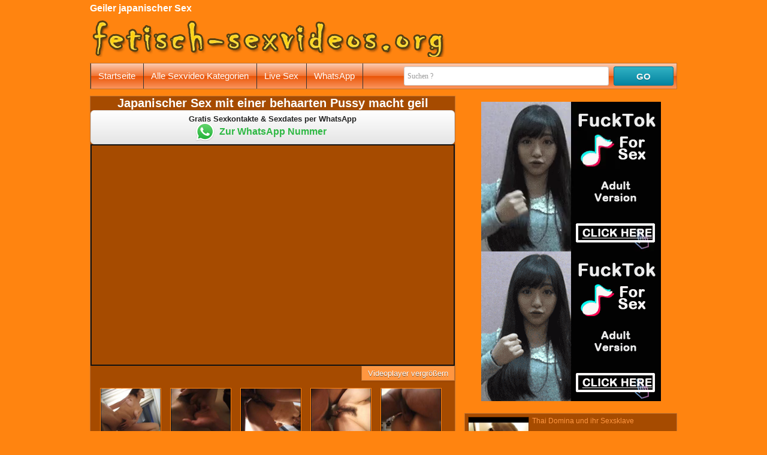

--- FILE ---
content_type: text/html; charset=UTF-8
request_url: https://fetisch-sexvideos.org/sexvideo/geiler-sex-made-in-japan-45/
body_size: 3876
content:
<!DOCTYPE html>
<html lang="de">
	<head>
		<title>Geiler Sex made in Japan</title>		
		<meta name="robots" content="index,follow"/>
		<meta name="viewport" content="width=device-width, initial-scale=1">
						
		<link rel="canonical" href="https://www.fetisch-sexvideos.org/sexvideo/geiler-sex-made-in-japan-45/"/>		
		<link rel="shortcut icon" href="//static.fetisch-sexvideos.org/img/favicon.ico" type="image/x-icon"/>
		<link rel="stylesheet" type="text/css" href="//static.fetisch-sexvideos.org/css/style_2_orange.css?v=87"/>				
	</head>
	<body data-domain="fetisch-sexvideos.org" class="t_tmp_2">
				<header>		
			<div class="cf">		
				<div class="pull-left">
					<div id="h1">
					<h1>Geiler japanischer Sex</h1>	
					</div>		
					<div title="" id="logo"></div>		
				</div>
				<div class="pull-right">
									</div>
			</div>
			<div class="bar cf">
				<nav>
					<ul id="menu">
						<li><a href="/">Startseite</a></li>
						<li><a href="/sexvideokategorien/">Alle Sexvideo Kategorien</a></li>
																					
																	<li><a rel="nofollow" href="http://www.livestrip.com/FreeAccountLanding.aspx?ADR=lsms2-old-ON30SCA" target="_blank">Live Sex</a></li>
																	<li><a href="/whatsapp/">WhatsApp</a></li>
																	
																															
					</ul>
				</nav>				
				<form class="form-wrapper" method="GET" action="/suche/">
					<input name="k" type="text" required="" placeholder="Suchen ?" id="search">
					<button id="submit">GO</button>				
				</form>
			</div>
		</header>
		<article>		
						<div class="cf">
				<div id="row">
					<div id="main_column">
							
						<section class="backg v_s">
							<h2>Japanischer Sex mit einer behaarten Pussy macht geil</h2>
							<aside id="wa_10">
<div class="widget std" id="wa_widget">	
	<div class="widget_wrapper">	
		<div class="widget_btn send_event" id="wa_join_btn" data-content="wa_externlink/extern.php" data-css="wa_externlink/extern.css" data-script="wa_externlink/extern.js?v=1" data-ga_category="WhatsApp Widget" data-ga_action="join">
			<span class="wa_info">Gratis Sexkontakte & Sexdates per WhatsApp</span><br>
			<span class="wa_btn">Zur WhatsApp Nummer</span>
		</div>
	</div>	
</div>
</aside>							<div class="cf">
								<div class="video">
									<div id="e_v_wrapper"><div id="e_v"><iframe width="100%" height="100%" frameborder=0 scrolling=no src="https://embed.redtube.com/player/?id=40498&style=redtube"></iframe></div></div>									<a class="page" id="resize-toggle"><span class="big">Videoplayer vergrößern</span><span class="small">Videoplayer verkleinern </span></a>
								</div>
								<div class="img_preview">
									<img class="std_lazy" src="//static.fetisch-sexvideos.org/img/b.gif" data-src="https://images1.fetisch-sexvideos.org/100/geiler-sex-aus-japan_45_0.jpg" alt="geiler sex aus japan (0)"><img class="std_lazy" src="//static.fetisch-sexvideos.org/img/b.gif" data-src="https://images1.fetisch-sexvideos.org/100/geiler-sex-aus-japan_45_4.jpg" alt="geiler sex aus japan (4)"><img class="std_lazy" src="//static.fetisch-sexvideos.org/img/b.gif" data-src="https://images1.fetisch-sexvideos.org/100/geiler-sex-aus-japan_45_8.jpg" alt="geiler sex aus japan (8)"><img class="std_lazy" src="//static.fetisch-sexvideos.org/img/b.gif" data-src="https://images1.fetisch-sexvideos.org/100/geiler-sex-aus-japan_45_12.jpg" alt="geiler sex aus japan (12)"><img class="std_lazy" src="//static.fetisch-sexvideos.org/img/b.gif" data-src="https://images1.fetisch-sexvideos.org/100/geiler-sex-aus-japan_45_13.jpg" alt="geiler sex aus japan (13)">			
								</div>
							</div>
							
						</section>		
														
						<section class="v_d">Geiler Sex made in Japan ist wirklich eine Delikatesse. Geiler japanischer Sex ist n&auml;mlich ein wenig anders und jede Pussy ist behaart. Das macht richtig geil und man darf sein Sperma auch dorthin spritzen, wo man will. Japanische Pussys sind n&auml;mlich noch richtig devot.<div><br><span class="b_f">Alle Sexvideo Kategorien:&nbsp;&nbsp;&nbsp;&nbsp;</span><a class="page" href="/sexvideokategorie/asia-fetisch/">Asia Fetisch</a></div><div><br><ul class="tags cf"><li><a href="/schlagwort/geiler-sex/">geiler sex</a></li><li><a href="/schlagwort/geiler-japanischer-sex/">geiler japanischer sex</a></li><li><a href="/schlagwort/behaarte-japanische-pussy/">behaarte japanische pussy</a></li><li><a href="/schlagwort/geiler-sex-made-in-japan/">geiler sex made in japan</a></li></ul></div><div class="cf"><br /><span>Veröffentlichungsdatum: 16.06.2014 um 10:31 Uhr</span></div></section><div><div class="polaroid small"><a href="/sexvideo/asiatin-spielt-mit-dildos-und-sextoys-115/"><img class="lazy preview" alt="Asiatin spielt mit Dildos und Sextoys" data-count="17" data-src="https://images1.fetisch-sexvideos.org/_115_0.jpg" src="//static.fetisch-sexvideos.org/img/b.gif"/></a><div class="title"><a href="/sexvideo/asiatin-spielt-mit-dildos-und-sextoys-115/">Asiatin spielt mit Dildos und Sextoys</a></div><div class="byline"><span>11:55</span><span class="rating">100%</span></div></div><div class="polaroid small"><a href="/sexvideo/teen-sex-bei-der-massage-31/"><img class="lazy preview" alt="Teen Sex bei der Massage" data-count="17" data-src="https://images1.fetisch-sexvideos.org/_31_0.jpg" src="//static.fetisch-sexvideos.org/img/b.gif"/></a><div class="title"><a href="/sexvideo/teen-sex-bei-der-massage-31/">Teen Sex bei der Massage</a></div><div class="byline"><span>26:17</span><span class="rating">95%</span></div></div><div class="polaroid small"><a href="/sexvideo/thai-domina-und-ihr-sexsklave-69/"><img class="lazy preview" alt="Thai Domina und ihr Sexsklave" data-count="15" data-src="https://images1.fetisch-sexvideos.org/_69_0.jpg" src="//static.fetisch-sexvideos.org/img/b.gif"/></a><div class="title"><a href="/sexvideo/thai-domina-und-ihr-sexsklave-69/">Thai Domina und ihr Sexsklave</a></div><div class="byline"><span>26:23</span><span class="rating">83%</span></div></div><div class="polaroid small"><a href="/sexvideo/asia-girl-braucht-extremen-fetisch-sex-88/"><img class="lazy preview" alt="Asia Girl braucht extremen Fetisch Sex" data-count="16" data-src="https://images2.fetisch-sexvideos.org/_88_0.jpg" src="//static.fetisch-sexvideos.org/img/b.gif"/></a><div class="title"><a href="/sexvideo/asia-girl-braucht-extremen-fetisch-sex-88/">Asia Girl braucht extremen Fetisch Sex</a></div><div class="byline"><span>25:38</span><span class="rating">73%</span></div></div><div class="polaroid small"><a href="/sexvideo/teeny-in-sexy-nylons-3/"><img class="lazy preview" alt="Teeny in sexy Nylons" data-count="17" data-src="https://images1.fetisch-sexvideos.org/_3_0.jpg" src="//static.fetisch-sexvideos.org/img/b.gif"/></a><div class="title"><a href="/sexvideo/teeny-in-sexy-nylons-3/">Teeny in sexy Nylons</a></div><div class="byline"><span>06:58</span><span class="rating">0%</span></div></div><div class="polaroid small"><a href="/sexvideo/bizarre-sexorgie-mit-spermadrinks-4/"><img class="lazy preview" alt="Bizarre Sexorgie mit Spermadrinks" data-count="18" data-src="https://images2.fetisch-sexvideos.org/_4_0.jpg" src="//static.fetisch-sexvideos.org/img/b.gif"/></a><div class="title"><a href="/sexvideo/bizarre-sexorgie-mit-spermadrinks-4/">Bizarre Sexorgie mit Spermadrinks</a></div><div class="byline"><span>05:14</span><span class="rating">86%</span></div></div><div class="polaroid small"><a href="/sexvideo/fettes-sexmodel-strippt-im-wald-5/"><img class="lazy preview" alt="Fettes Sexmodel strippt im Wald" data-count="14" data-src="https://images1.fetisch-sexvideos.org/_5_0.jpg" src="//static.fetisch-sexvideos.org/img/b.gif"/></a><div class="title"><a href="/sexvideo/fettes-sexmodel-strippt-im-wald-5/">Fettes Sexmodel strippt im Wald</a></div><div class="byline"><span>06:00</span><span class="rating">63%</span></div></div><div class="polaroid small"><a href="/sexvideo/schwulensex-auf-der-party-6/"><img class="lazy preview" alt="Schwulensex auf der Party" data-count="17" data-src="https://images2.fetisch-sexvideos.org/_6_0.jpg" src="//static.fetisch-sexvideos.org/img/b.gif"/></a><div class="title"><a href="/sexvideo/schwulensex-auf-der-party-6/">Schwulensex auf der Party</a></div><div class="byline"><span>05:05</span><span class="rating">82%</span></div></div><div class="polaroid small"><a href="/sexvideo/harter-asia-bondage-sex-9/"><img class="lazy preview" alt="Harter Asia Bondage Sex" data-count="8" data-src="https://images1.fetisch-sexvideos.org/_9_0.jpg" src="//static.fetisch-sexvideos.org/img/b.gif"/></a><div class="title"><a href="/sexvideo/harter-asia-bondage-sex-9/">Harter Asia Bondage Sex</a></div><div class="byline"><span>07:00</span><span class="rating">56%</span></div></div><div class="polaroid small"><a href="/sexvideo/peitschenhiebe-als-vorstufe-vor-dem-fesselsex-11/"><img class="lazy preview" alt="Peitschenhiebe als Vorstufe vor dem Fesselsex" data-count="18" data-src="https://images1.fetisch-sexvideos.org/_11_0.jpg" src="//static.fetisch-sexvideos.org/img/b.gif"/></a><div class="title"><a href="/sexvideo/peitschenhiebe-als-vorstufe-vor-dem-fesselsex-11/">Peitschenhiebe als Vorstufe vor dem Fesselsex</a></div><div class="byline"><span>37:44</span><span class="rating">81%</span></div></div><div class="polaroid small"><a href="/sexvideo/blonde-babes-wollen-dreier-sex-20/"><img class="lazy preview" alt="Blonde Babes wollen Dreier Sex" data-count="15" data-src="https://images2.fetisch-sexvideos.org/_20_0.jpg" src="//static.fetisch-sexvideos.org/img/b.gif"/></a><div class="title"><a href="/sexvideo/blonde-babes-wollen-dreier-sex-20/">Blonde Babes wollen Dreier Sex</a></div><div class="byline"><span>06:54</span><span class="rating">63%</span></div></div><div class="polaroid small"><a href="/sexvideo/sexsklave-muss-an-den-high-heels-schlecken-21/"><img class="lazy preview" alt="Sexsklave muss an den High Heels schlecken" data-count="16" data-src="https://images1.fetisch-sexvideos.org/_21_0.jpg" src="//static.fetisch-sexvideos.org/img/b.gif"/></a><div class="title"><a href="/sexvideo/sexsklave-muss-an-den-high-heels-schlecken-21/">Sexsklave muss an den High Heels schlecken</a></div><div class="byline"><span>16:31</span><span class="rating">47%</span></div></div></div>																			<aside id="special9"></aside>
											</div>
				</div>
				<div id="right_column">
											<aside id="special5"></aside>
						
						
					<div class="polaroid h"><a href="/sexvideo/thai-domina-und-ihr-sexsklave-69/"><img class="lazy preview" alt="Thai Domina und ihr Sexsklave" data-count="15" data-src="https://images1.fetisch-sexvideos.org/_69_0.jpg" src="//static.fetisch-sexvideos.org/img/b.gif"/></a><div class="title"><a href="/sexvideo/thai-domina-und-ihr-sexsklave-69/">Thai Domina und ihr Sexsklave</a></div><div class="byline"><span>26:23</span><span class="rating">83%</span></div></div><div class="polaroid h"><a href="/sexvideo/krankenschwester-mit-scharfen-tittenkurven-113/"><img class="lazy preview" alt="Krankenschwester mit scharfen Tittenkurven" data-count="15" data-src="https://images1.fetisch-sexvideos.org/_113_0.jpg" src="//static.fetisch-sexvideos.org/img/b.gif"/></a><div class="title"><a href="/sexvideo/krankenschwester-mit-scharfen-tittenkurven-113/">Krankenschwester mit scharfen Tittenkurven</a></div><div class="byline"><span>23:44</span><span class="rating">80%</span></div></div><div class="polaroid h"><a href="/sexvideo/asia-girl-braucht-extremen-fetisch-sex-88/"><img class="lazy preview" alt="Asia Girl braucht extremen Fetisch Sex" data-count="16" data-src="https://images2.fetisch-sexvideos.org/_88_0.jpg" src="//static.fetisch-sexvideos.org/img/b.gif"/></a><div class="title"><a href="/sexvideo/asia-girl-braucht-extremen-fetisch-sex-88/">Asia Girl braucht extremen Fetisch Sex</a></div><div class="byline"><span>25:38</span><span class="rating">73%</span></div></div><div class="polaroid h"><a href="/sexvideo/geiler-sex-made-in-japan-45/"><img class="lazy preview" alt="Geiler Sex made in Japan" data-count="14" data-src="https://images1.fetisch-sexvideos.org/_45_0.jpg" src="//static.fetisch-sexvideos.org/img/b.gif"/></a><div class="title"><a href="/sexvideo/geiler-sex-made-in-japan-45/">Geiler Sex made in Japan</a></div><div class="byline"><span>19:23</span><span class="rating">83%</span></div></div><div class="polaroid h"><a href="/sexvideo/asia-schlampe-ist-schon-wieder-feucht-46/"><img class="lazy preview" alt="Asia Schlampe ist schon wieder feucht" data-count="16" data-src="https://images2.fetisch-sexvideos.org/_46_0.jpg" src="//static.fetisch-sexvideos.org/img/b.gif"/></a><div class="title"><a href="/sexvideo/asia-schlampe-ist-schon-wieder-feucht-46/">Asia Schlampe ist schon wieder feucht</a></div><div class="byline"><span>01:12</span><span class="rating">76%</span></div></div><div class="cf"></div>					
				</div>
			</div>
				
		</article>
				
		<footer>	
			<div id="footer">
			 &copy; <a href="https://www.fetisch-sexvideos.org">www.fetisch-sexvideos.org</a>			
			</div>
			<div id="advertise" class="advertising"><p>&nbsp;</p></div>
		</footer>
		<script type="text/javascript">
		var jqT = null;
				</script>
						
			<script async src="https://www.googletagmanager.com/gtag/js?id=G-13PXDF0SME"></script>
            <script>
              window.dataLayer = window.dataLayer || [];
              function gtag(){dataLayer.push(arguments);}
              gtag('js', new Date());
              gtag('config', 'G-13PXDF0SME',{'anonymize_ip': true});
            </script>
				<script type="text/javascript">	
		  (function() {			
			var jq = document.createElement('script'); jq.type = 'text/javascript'; jq.async = true;
			jq.src = '//ajax.googleapis.com/ajax/libs/jquery/1.9.1/jquery.min.js';
			jq.onload=jq.onreadystatechange = function () {			
				if (!this.readyState || this.readyState == 'loaded' || this.readyState == 'complete' ) {				
					jq.onload = jq.onreadystatechange = null;
					jqT = $.noConflict(true);
					var ts = document.createElement('script'); ts.type = 'text/javascript'; ts.async = true;
					ts.src = '//static.fetisch-sexvideos.org/script/am.js?v=87';
					var s3 = document.getElementsByTagName('script')[0]; s3.parentNode.insertBefore(ts, s3);									
				  }
			};
			var s2 = document.getElementsByTagName('script')[0]; s2.parentNode.insertBefore(jq, s2);		
		  })();
		  
		  function includeSpecial()
		  {
												jqT('#special5').html('<iframe src="//a.magsrv.com/iframe.php?idzone=4803546&size=300x250" width="300" height="250" scrolling="no" marginwidth="0" marginheight="0" frameborder="0"></iframe><iframe src="//a.magsrv.com/iframe.php?idzone=4803546&size=300x250" width="300" height="250" scrolling="no" marginwidth="0" marginheight="0" frameborder="0"></iframe>');
																					jqT('#special9').html('<iframe src="//a.magsrv.com/iframe.php?idzone=4803552&size=728x90" width="728" height="90" scrolling="no" marginwidth="0" marginheight="0" frameborder="0"></iframe>');
													  }
		</script>
							<script type="application/javascript">
                                                            var ad_idzone = "4803554",
                                                            ad_popup_fallback = false,
                                                            ad_popup_force = false,
                                                            ad_chrome_enabled = true,
                                                            ad_new_tab = false,
                                                            ad_frequency_period = 360,
                                                            ad_frequency_count = 1,
                                                            ad_trigger_method = 3,
                                                            ad_trigger_delay = 0,
                                                            ad_capping_enabled = true; 
                                                        </script>
                                                        <script type="application/javascript" src="https://a.pemsrv.com/popunder1000.js"></script>							
	<script defer src="https://static.cloudflareinsights.com/beacon.min.js/vcd15cbe7772f49c399c6a5babf22c1241717689176015" integrity="sha512-ZpsOmlRQV6y907TI0dKBHq9Md29nnaEIPlkf84rnaERnq6zvWvPUqr2ft8M1aS28oN72PdrCzSjY4U6VaAw1EQ==" data-cf-beacon='{"version":"2024.11.0","token":"607375a1ca8144dfb5ec6ebb5154128b","r":1,"server_timing":{"name":{"cfCacheStatus":true,"cfEdge":true,"cfExtPri":true,"cfL4":true,"cfOrigin":true,"cfSpeedBrain":true},"location_startswith":null}}' crossorigin="anonymous"></script>
</body>
</html>

--- FILE ---
content_type: text/html; charset=UTF-8
request_url: https://a.magsrv.com/iframe.php?idzone=4803546&size=300x250
body_size: 68
content:

<!DOCTYPE html>
<body style="margin:0px;">
    <script async type="application/javascript" src="https://a.magsrv.com/build-iframe-js-url.js?idzone=4803546"></script>
    <script async type="application/javascript" src="https://a.magsrv.com/ad-provider.js"></script>
</body>


--- FILE ---
content_type: text/html; charset=UTF-8
request_url: https://a.magsrv.com/iframe.php?idzone=4803546&size=300x250
body_size: 75
content:

<!DOCTYPE html>
<body style="margin:0px;">
    <script async type="application/javascript" src="https://a.magsrv.com/build-iframe-js-url.js?idzone=4803546"></script>
    <script async type="application/javascript" src="https://a.magsrv.com/ad-provider.js"></script>
</body>


--- FILE ---
content_type: text/html; charset=UTF-8
request_url: https://a.magsrv.com/iframe.php?idzone=4803552&size=728x90
body_size: 66
content:

<!DOCTYPE html>
<body style="margin:0px;">
    <script async type="application/javascript" src="https://a.magsrv.com/build-iframe-js-url.js?idzone=4803552"></script>
    <script async type="application/javascript" src="https://a.magsrv.com/ad-provider.js"></script>
</body>


--- FILE ---
content_type: text/css
request_url: https://static.fetisch-sexvideos.org/css/style_2_orange.css?v=87
body_size: 4276
content:
*{margin:0;padding:0}html{font-family:'Droid Sans',sans-serif;font-size:14px}body{background:#ff8410;color:#fff}footer{min-height:200px;margin-top:20px;border-top:2px solid grey;background-color:#a64b00}a{text-decoration:none;color:#ff9640}footer a,footer{color:#bbb}article,header,#footer{width:1320px;min-width:320px;margin-left:auto;margin-right:auto}header h1{font-size:16px;padding-top:5px;color:#fff}.pull-left{float:left}.pull-right{float:right}#h1{min-height:25px}article{padding:1px 0}#row{float:left;width:100%}#right_column{float:left;width:355px;margin-left:-355px;margin-top:10px}#main_column{margin-right:370px;margin-top:10px}section{padding-top:10px;padding-bottom:10px}.textbox{text-align:justify;padding-left:10px;padding-right:10px;clear:both}.textbox ul{padding-left:40px}.textbox a,.v_d a{color:brown}.cf:after{content:"";display:table;clear:both}.polaroid.h{width:343px;margin:0 0 5px 0}.polaroid.h img{width:100px;height:75px;margin-right:5px;float:left}.polaroid.h .title{height:55px;width:340px}.desc:after{clear:both}.dur{float:left}.rating{float:right;color:white}.cat img{width:180px;height:240px;margin-top:30px;margin-left:30px;border:1px solid #999}.cat:hover{background:#555}.v_s{padding-top:0}.v_s h2{text-align:center;color:#fff}.b_f{font-size:17px}.v_d img{padding:1px;border:1px solid #021a40;float:right}#e_v{height:465px;width:786px;border:2px solid #111;display:block;margin-left:auto;margin-right:auto}.ribbon-wrapper-green{width:85px;height:88px;overflow:hidden;position:absolute;top:-3px;right:-3px}.ribbon-green{font:bold 15px Sans-Serif;color:#333;text-align:center;text-shadow:rgba(255,255,255,0.5) 0 1px 0;-webkit-transform:rotate(45deg);-moz-transform:rotate(45deg);-ms-transform:rotate(45deg);-o-transform:rotate(45deg);position:relative;padding:7px 0;left:-5px;top:15px;width:120px;background-color:#bfdc7a;background-image:-webkit-gradient(linear,left top,left bottom,from(#bfdc7a),to(#8ebf45));background-image:-webkit-linear-gradient(top,#bfdc7a,#8ebf45);background-image:-moz-linear-gradient(top,#bfdc7a,#8ebf45);background-image:-ms-linear-gradient(top,#bfdc7a,#8ebf45);background-image:-o-linear-gradient(top,#bfdc7a,#8ebf45);color:#6a6340;-webkit-box-shadow:0 0 3px rgba(0,0,0,0.3);-moz-box-shadow:0 0 3px rgba(0,0,0,0.3);box-shadow:0 0 3px rgba(0,0,0,0.3)}.ribbon-green:before,.ribbon-green:after{content:"";border-top:3px solid #6e8900;border-left:3px solid transparent;border-right:3px solid transparent;position:absolute;bottom:-3px}.ribbon-green:before{left:0}.ribbon-green:after{right:0}.m_img{position:relative;width:242px;margin-left:auto;margin-right:auto}.play_img img{border:1px solid black}.play_btn{position:absolute;left:95px;top:65px;width:50px;height:50px;background-image:url(../img/play.png)}aside iframe{display:block;margin-left:auto;margin-right:auto}.page,.blocklist a{border:solid 1px #bf7130;background:#ff9640;box-shadow:inset 0 1px 1px rgba(255,255,255,.1),0 1px 3px rgba(0,0,0,.1);color:#feffff;text-shadow:0 1px 0 rgba(0,0,0,.5);display:inline-block;padding:6px 12px;margin-right:4px;margin-bottom:2px;text-decoration:none}.page:hover,.blocklist a:hover{background:#ffb273}.page.active{border:0;background:#a64b00;box-shadow:inset 0 0 8px rgba(0,0,0,.5),0 1px 0 rgba(255,255,255,.1)}.blocklist{list-style:none outside none}.blocklist li{float:left}.polaroid{float:left;margin:5px;position:relative;padding:5px;background-color:#a64b00;border:1px solid #bf7130;-webkit-transition:-webkit-transform 150ms ease-in-out;transition:transform 150ms ease-in-out}.polaroid:hover{background-color:#ff9640;-webkit-transform:translate(0,-3px);transform:translate(0,-3px)}.polaroid .title{padding:0 0 4px;font-family:'Varela Round',sans-serif;font-size:15px;width:242px;min-height:38px}.polaroid .title:hover{text-shadow:0 1px 4px #bbb}.polaroid:hover a{color:black}.cat .title{text-align:center}.polaroid .byline{font-family:Arial,Helvetica,sans-serif;font-size:12px;font-style:italic;color:#eee}.polaroid img{cursor:pointer;border:1px solid rgba(0,0,0,0.3)}.preview{width:240px;height:180px}.pagination{float:left;margin-left:5px}#order{float:right;margin-left:5px}#order span{cursor:pointer}.videos{clear:both}.heading{font-size:21px;margin-left:5px;display:block;margin-bottom:5px;margin-top:5px}.float-left{float:left}.float-right{float:right}.backg{border:1px solid #bf7130;background-color:#a64b00;transition:box-shadow 150ms ease-in-out,transform 150ms ease-in-out}.related_ad{margin:5px;float:right;width:516px;height:518px}.related_ad.long{min-height:auto;width:355px}.bar{border-width:1px;border-style:solid;border-color:#bf7130;background:#feccb1;background:-moz-linear-gradient(180deg,#feccb1 0,#f17432 50%,#ea5507 51%,#fb955e 100%);background:-webkit-gradient(linear,left top,left bottom,color-stop(0,#feccb1),color-stop(50%,#f17432),color-stop(51%,#ea5507),color-stop(100%,#fb955e));background:-webkit-linear-gradient(180deg,#feccb1 0,#f17432 50%,#ea5507 51%,#fb955e 100%);background:-o-linear-gradient(180deg,#feccb1 0,#f17432 50%,#ea5507 51%,#fb955e 100%);background:-ms-linear-gradient(180deg,#feccb1 0,#f17432 50%,#ea5507 51%,#fb955e 100%);background:linear-gradient(to bottom,#feccb1 0,#f17432 50%,#ea5507 51%,#fb955e 100%)}header .nav{float:left}#search{float:right}nav{width:auto;text-align:left}nav:after{clear:both}nav ul{float:left;width:auto;z-index:100;font-size:15px;border-right:1px solid #333}nav ul:before,nav ul:after{display:table;content:""}nav ul:after{clear:both}nav ul li{float:left;padding:0 0 10px 0;position:relative;outline:0;line-height:1.2em;padding:0 1px 0 0;list-style:none;border-left:1px solid #333}nav ul a{padding:17px 17px 17px 17px;font-weight:normal;float:left;display:block}nav ul a:link,nav ul a:visited{text-decoration:none;-webkit-transition:all .3s ease;-moz-transition:all .3s ease;-ms-transition:all .3s ease;-o-transition:all .3s ease;transition:all .3s ease;outline:0;color:#fff}nav ul a:hover,nav ul a:active{text-decoration:none;color:#a67b45;background:#a64b00;background-repeat:repeat-x;-webkit-transition:all .1s ease;-moz-transition:all .1s ease;-ms-transition:all .1s ease;-o-transition:all .1s ease;transition:all .1s ease;outline:0}nav ul a:active{-webkit-box-shadow:0 0 3px 1px rgba(0,0,0,0.3) inset;-moz-box-shadow:0 0 3px 1px rgba(0,0,0,0.3) inset;box-shadow:0 0 3px 1px rgba(0,0,0,0.3) inset}#menu li:hover>ul{display:block}#menu li:hover>a{color:#ff8410}.tags{margin:0;padding:0;right:24px;bottom:-12px;list-style:none}.tags li,.tags a{float:left;height:24px;line-height:23px;position:relative;font-size:12px}.tags li{margin-top:5px}.tags a{margin-left:20px;padding:0 10px 0 12px;background:#bf7130;color:#fff;text-decoration:none;-moz-border-radius-bottomright:4px;-webkit-border-bottom-right-radius:4px;border-bottom-right-radius:4px;-moz-border-radius-topright:4px;-webkit-border-top-right-radius:4px;border-top-right-radius:4px}.tags a:before{content:"";float:left;position:absolute;top:0;left:-12px;width:0;height:0;border-color:transparent #bf7130 transparent transparent;border-style:solid;border-width:12px 12px 12px 0}.tags a:after{content:"";position:absolute;top:10px;left:0;float:left;width:4px;height:4px;-moz-border-radius:2px;-webkit-border-radius:2px;border-radius:2px;background:#333;-moz-box-shadow:-1px -1px 2px #eee;-webkit-box-shadow:-1px -1px 2px #eee;box-shadow:-1px -1px 2px #eee}.tags a:hover{background:#ffb273;color:black}.tags a:hover:before{border-color:transparent #ffb273 transparent transparent}#special5{margin-bottom:10px;padding-top:10px;padding-bottom:10px}#special3>*{margin:auto;margin:auto}#special9{margin-left:auto;margin-right:auto;width:610px}.form-wrapper{width:450px;padding:5px;overflow:hidden;float:right}.form-wrapper #search{width:330px;height:20px;padding:10px 5px;float:left;font:bold 16px 'lucida sans','trebuchet MS','Tahoma';border:1px solid #ccc;-moz-border-radius:3px;-webkit-border-radius:3px;border-radius:3px;background-color:#fff}.form-wrapper #search:focus{outline:0;border-color:#aaa;-moz-box-shadow:0 1px 1px #bbb inset;-webkit-box-shadow:0 1px 1px #bbb inset;box-shadow:0 1px 1px #bbb inset}.form-wrapper #search::-webkit-input-placeholder{color:#999;font-weight:normal}.form-wrapper #search:-moz-placeholder{color:#999;font-weight:normal}.form-wrapper #search:-ms-input-placeholder{color:#999;font-weight:normal}.form-wrapper #submit{float:right;border:1px solid #00748f;height:42px;width:100px;padding:0;cursor:pointer;font:bold 15px Arial,Helvetica;text-transform:uppercase;color:#fafafa;background-color:#0483a0;background-image:-webkit-gradient(linear,left top,left bottom,from(#31b2c3),to(#0483a0));background-image:-webkit-linear-gradient(180deg,#31b2c3,#0483a0);background-image:-moz-linear-gradient(180deg,#31b2c3,#0483a0);background-image:-ms-linear-gradient(180deg,#31b2c3,#0483a0);background-image:-o-linear-gradient(180deg,#31b2c3,#0483a0);background-image:linear-gradient(180deg,#31b2c3,#0483a0);-moz-border-radius:3px;-webkit-border-radius:3px;border-radius:3px;text-shadow:0 1px 0 rgba(0,0,0,.3)}.form-wrapper #submit:hover,.form-wrapper #submit:focus{background-color:#31b2c3;background-image:-webkit-gradient(linear,left top,left bottom,from(#0483a0),to(#31b2c3));background-image:-webkit-linear-gradient(180deg,#0483a0,#31b2c3);background-image:-moz-linear-gradient(180deg,#0483a0,#31b2c3);background-image:-ms-linear-gradient(180deg,#0483a0,#31b2c3);background-image:-o-linear-gradient(180deg,#0483a0,#31b2c3);background-image:linear-gradient(180deg,#0483a0,#31b2c3)}.form-wrapper #submit:active{outline:0;-moz-box-shadow:0 1px 4px rgba(0,0,0,0.5) inset;-webkit-box-shadow:0 1px 4px rgba(0,0,0,0.5) inset;box-shadow:0 1px 4px rgba(0,0,0,0.5) inset}.form-wrapper #submit::-moz-focus-inner{border:0}.email span{display:none}.video{float:left;width:790px}.img_preview{float:left;width:102px;margin-left:20px}.img_preview img{margin-bottom:10px;width:100px;height:75px;border:1px solid #ff8410}.big-player #main_column{margin-right:0;width:100%}.big-player #e_v{width:1314px;height:760px}.big-player #right_column{margin-left:0;width:100%}.big-player #rightbox{width:100%;margin-top:0}.big-player #resize-toggle .big{display:none}#resize-toggle .small{display:none}.big-player #resize-toggle .small{display:inline}#resize-toggle{float:right;margin-right:0;cursor:pointer}.big-player .img_preview{width:auto;margin-left:16px}.big-player .img_preview img{float:left;margin:10px 15px 0 0}.big-player .video{width:100%}.big-player .polaroid.h{margin-right:20px}#tube_popup{position:fixed;bottom:10px;left:10px;background-color:#a64b00;border:1px solid #bf7130}.tube_closer{text-align:right;padding:3px 10px 3px 0}#tube_popup .sz_300_250{width:300px;height:250px;overflow:hidden}#tube_popup iframe{margin:0;padding:0}.more_btn{text-align:center;margin-top:40px;margin-bottom:60px}.more_btn a{padding:12px 34px}#img_cnt{margin-left:10px}#img_cnt img{width:240px;height:180px}.small .preview{width:178px;height:134px}.small.polaroid{margin:2px}.small.polaroid:hover{transform:translate(0,-2px)}.small.polaroid .title{width:170px;font-size:12px}@media all and (min-width:1000px){#logo{background-image:url(../img/header_70.png);background-repeat:no-repeat;height:80px;width:700px}#qrcode{background-image:url(../img/qrcode_lg.png);background-repeat:no-repeat;height:90px;width:170px;margin-top:5px}}@media all and (max-width:1340px){html{font-size:13px}article,header,#footer{width:980px}.preview{width:178px;height:134px}.polaroid{margin:2px}.polaroid:hover{transform:translate(0,-2px)}.polaroid .title{width:170px;font-size:12px}.related_ad{width:386px;height:420px;margin:2px}nav ul a{padding:12px}.heading{font-size:16px}.page,.blocklist a{padding:4px 10px}.form-wrapper{padding:5px}.form-wrapper #search{font-size:12px;padding:5px 5px;height:20px}.form-wrapper #submit{height:32px}#e_v{width:604px;height:366px}.big-player #e_v{width:974px;height:550px}.cat img{width:120px;height:160px;margin-top:2px;margin-left:2px}.cat .title{width:120px}.video{width:100%}.img_preview{width:auto;margin-left:16px}.img_preview img{float:left;margin:10px 15px 0 0}}@media all and (max-width:1000px){article,header,#footer{width:95%}.related_ad,#special5,#special6{display:none}.form-wrapper{width:320px}.form-wrapper #search{width:220px}.form-wrapper #submit{width:80px}#logo{background-image:url(../img/header_30.png);background-repeat:no-repeat;height:30px;width:320px}.bar{background:0;border:0}#menu{background-color:#ff9640;border-top:1px solid #a64b00;border-bottom:1px solid #a64b00}#e_v{bottom:0;left:0;top:0;right:0;position:absolute;height:auto;width:auto;border:0}.video{padding-bottom:56%;position:relative;width:100%;float:none}.play_btn{position:absolute;left:40%;top:37%;width:20%;height:36%;background-image:url(../img/play.png);background-size:100% auto;background-repeat:no-repeat}.play_img{width:100%;height:100%}.m_img{position:absolute;left:0;right:0;bottom:0;top:0;width:auto;height:auto}.play_img img{width:100%;height:100%}.v_s h2{margin:5px 0;font-size:16px}#main_column{margin-right:0}#right_column{clear:both;margin-left:0;width:100%}.polaroid.h{margin-right:10px;width:300px}.polaroid.h .title{width:295px}.img_preview img{margin-right:5px}.small .preview,.polaroid.b .preview{width:140px;height:105px}.small.polaroid .title,.polaroid.b .title{width:140px;height:38px;overflow:hidden}nav ul a{padding:5px 10px}}@media all and (max-width:400px){.form-wrapper{padding-right:0}}.blink{animation:blinker 4s linear infinite}@keyframes blinker{50%{opacity:0}}.video_header #wa_wrapper{margin-right:5px}#wa_widget{color:#222}#wa_wrapper{padding:5px 0}#wa_content{font-family:Arial;font-weight:bold;background:#fff;background:-moz-linear-gradient(top,rgba(255,255,255,1) 0,rgba(229,229,229,1) 100%);background:-webkit-linear-gradient(top,rgba(255,255,255,1) 0,rgba(229,229,229,1) 100%);background:linear-gradient(to bottom,rgba(255,255,255,1) 0,rgba(229,229,229,1) 100%);filter:progid:DXImageTransform.Microsoft.gradient(startColorstr='#ffffff',endColorstr='#e5e5e5',GradientType=0);padding:5px 10px 10px 10px}#wa_content ol{font-size:14px;padding:0 10px 10px 30px;margin:0}#wa_content p{line-height:26px;font-size:16px;padding:0 10px 10px 10px;font-weight:normal;margin:0}#step1{margin-bottom:5px}#wa_content a{display:block;height:40px;line-height:40px;background-color:#2eb843;-moz-border-radius:4px;-webkit-border-radius:4px;border-radius:4px;font-weight:bold;font-size:16px;color:#fff;text-align:center;margin-left:10px;margin-right:10px;text-decoration:none;background:#00b100;background:-moz-linear-gradient(top,rgba(0,177,0,1) 0,rgba(0,123,0,1) 100%);background:-webkit-linear-gradient(top,rgba(0,177,0,1) 0,rgba(0,123,0,1) 100%);background:linear-gradient(to bottom,rgba(0,177,0,1) 0,rgba(0,123,0,1) 100%);filter:progid:DXImageTransform.Microsoft.gradient(startColorstr='#00b100',endColorstr='#007b00',GradientType=0)}#wa_join_btn{text-align:center;border:1px solid #d9d9d9;border-radius:6px;cursor:pointer;background:#fff;background:-moz-linear-gradient(top,#fff 0,#e5e5e5 100%);background:-webkit-linear-gradient(top,#fff 0,#e5e5e5 100%);background:linear-gradient(to bottom,#fff 0,#e5e5e5 100%);filter:progid:DXImageTransform.Microsoft.gradient(startColorstr='#ffffff',endColorstr='#e5e5e5',GradientType=0)}#wa_join_btn .wa_btn{position:relative}#wa_join_btn .wa_btn{color:#2eb843;font-weight:bold;font-size:16px;line-height:40px}#wa_join_btn .wa_btn:before{display:block;position:absolute;left:-40px;width:32px;height:40px;content:" ";background-image:url(/img/whatsapp.png);background-repeat:no-repeat;background-position:right center;background-size:32px 32px}#wa_join_btn .wa_btn.msg1:before{background-image:url(/img/widget/wa_msg1.png);background-size:40px 32px;left:-48px;width:40px}#wa_join_btn .wa_btn.gif:before{background-image:url(/img/widget/wa.gif);background-size:40px 32px;left:-48px;width:40px}#wa_join_btn .wa_info{font-weight:bold;position:relative;top:6px}#wa_header{background:#314242 none repeat scroll 0 0;padding:5px}#wa_header img{float:left}#wa_title{color:white;float:left;font-size:20px;font-weight:bold;line-height:36px;margin-left:10px}#wa_widget.green #wa_join_btn .wa_info{color:white}#wa_widget.green #wa_join_btn{border:1px solid #00b100;background:#00b100;background:-moz-linear-gradient(top,rgba(0,177,0,1) 0,rgba(0,123,0,1) 100%);background:-webkit-linear-gradient(top,rgba(0,177,0,1) 0,rgba(0,123,0,1) 100%);background:linear-gradient(to bottom,rgba(0,177,0,1) 0,rgba(0,123,0,1) 100%)}#wa_widget.green #wa_join_btn .wa_btn{color:white}#wa_widget.dark #wa_join_btn .wa_info{color:white}#wa_widget.dark #wa_join_btn{border:1px solid #314242;background:#314242;background:-moz-linear-gradient(top,rgba(76,99,99,1) 0,rgba(49,66,66,1) 100%);background:-webkit-linear-gradient(top,rgba(76,99,99,1) 0,rgba(49,66,66,1) 100%);background:linear-gradient(to bottom,rgba(76,99,99,1) 0,rgba(49,66,66,1) 100%)}#wa_widget.dark #wa_join_btn .wa_btn{color:white}.wa_profiles{margin-left:auto;margin-right:auto;width:300px}.wa_profiles img{float:left;margin-left:5px;margin-right:10px}